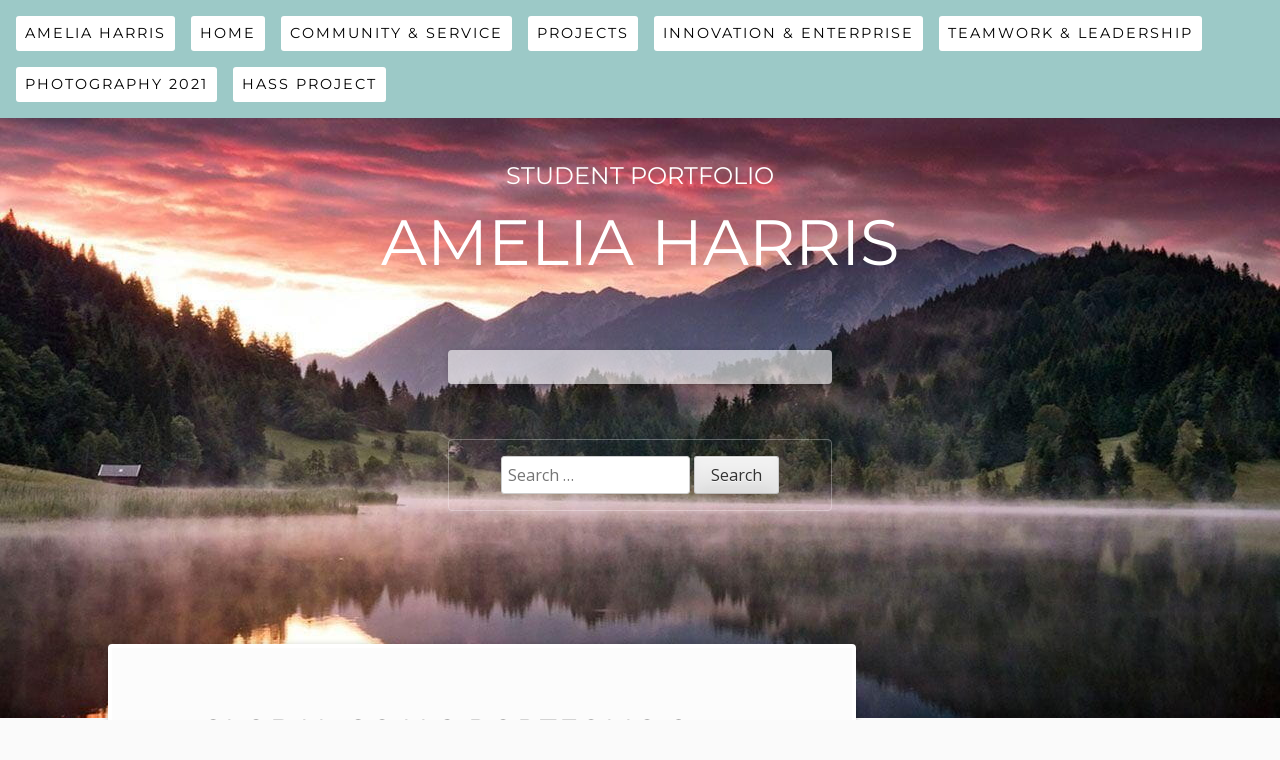

--- FILE ---
content_type: text/html; charset=UTF-8
request_url: https://portfolio.ascollege.wa.edu.au/amelia.harris/2021/11/17/global-goals-portfolio-2/
body_size: 14198
content:
<!DOCTYPE html>
<html lang="en-AU">
<head>
	<meta charset="UTF-8">
	<meta name="viewport" content="width=device-width" />
	<link rel="profile" href="http://gmpg.org/xfn/11">
	<title>GLOBAL GOALS PORTFOLIO 2 &#8211; Amelia Harris</title>
<meta name='robots' content='noindex, nofollow' />
<link rel="alternate" type="application/rss+xml" title="Amelia Harris &raquo; Feed" href="https://portfolio.ascollege.wa.edu.au/amelia.harris/feed/" />
<link rel="alternate" type="application/rss+xml" title="Amelia Harris &raquo; Comments Feed" href="https://portfolio.ascollege.wa.edu.au/amelia.harris/comments/feed/" />
<link rel="alternate" type="application/rss+xml" title="Amelia Harris &raquo; GLOBAL GOALS PORTFOLIO 2 Comments Feed" href="https://portfolio.ascollege.wa.edu.au/amelia.harris/2021/11/17/global-goals-portfolio-2/feed/" />
<link rel="alternate" title="oEmbed (JSON)" type="application/json+oembed" href="https://portfolio.ascollege.wa.edu.au/amelia.harris/wp-json/oembed/1.0/embed?url=https%3A%2F%2Fportfolio.ascollege.wa.edu.au%2Famelia.harris%2F2021%2F11%2F17%2Fglobal-goals-portfolio-2%2F" />
<link rel="alternate" title="oEmbed (XML)" type="text/xml+oembed" href="https://portfolio.ascollege.wa.edu.au/amelia.harris/wp-json/oembed/1.0/embed?url=https%3A%2F%2Fportfolio.ascollege.wa.edu.au%2Famelia.harris%2F2021%2F11%2F17%2Fglobal-goals-portfolio-2%2F&#038;format=xml" />
<style id='wp-img-auto-sizes-contain-inline-css' type='text/css'>
img:is([sizes=auto i],[sizes^="auto," i]){contain-intrinsic-size:3000px 1500px}
/*# sourceURL=wp-img-auto-sizes-contain-inline-css */
</style>
<style id='wp-emoji-styles-inline-css' type='text/css'>

	img.wp-smiley, img.emoji {
		display: inline !important;
		border: none !important;
		box-shadow: none !important;
		height: 1em !important;
		width: 1em !important;
		margin: 0 0.07em !important;
		vertical-align: -0.1em !important;
		background: none !important;
		padding: 0 !important;
	}
/*# sourceURL=wp-emoji-styles-inline-css */
</style>
<style id='wp-block-library-inline-css' type='text/css'>
:root{--wp-block-synced-color:#7a00df;--wp-block-synced-color--rgb:122,0,223;--wp-bound-block-color:var(--wp-block-synced-color);--wp-editor-canvas-background:#ddd;--wp-admin-theme-color:#007cba;--wp-admin-theme-color--rgb:0,124,186;--wp-admin-theme-color-darker-10:#006ba1;--wp-admin-theme-color-darker-10--rgb:0,107,160.5;--wp-admin-theme-color-darker-20:#005a87;--wp-admin-theme-color-darker-20--rgb:0,90,135;--wp-admin-border-width-focus:2px}@media (min-resolution:192dpi){:root{--wp-admin-border-width-focus:1.5px}}.wp-element-button{cursor:pointer}:root .has-very-light-gray-background-color{background-color:#eee}:root .has-very-dark-gray-background-color{background-color:#313131}:root .has-very-light-gray-color{color:#eee}:root .has-very-dark-gray-color{color:#313131}:root .has-vivid-green-cyan-to-vivid-cyan-blue-gradient-background{background:linear-gradient(135deg,#00d084,#0693e3)}:root .has-purple-crush-gradient-background{background:linear-gradient(135deg,#34e2e4,#4721fb 50%,#ab1dfe)}:root .has-hazy-dawn-gradient-background{background:linear-gradient(135deg,#faaca8,#dad0ec)}:root .has-subdued-olive-gradient-background{background:linear-gradient(135deg,#fafae1,#67a671)}:root .has-atomic-cream-gradient-background{background:linear-gradient(135deg,#fdd79a,#004a59)}:root .has-nightshade-gradient-background{background:linear-gradient(135deg,#330968,#31cdcf)}:root .has-midnight-gradient-background{background:linear-gradient(135deg,#020381,#2874fc)}:root{--wp--preset--font-size--normal:16px;--wp--preset--font-size--huge:42px}.has-regular-font-size{font-size:1em}.has-larger-font-size{font-size:2.625em}.has-normal-font-size{font-size:var(--wp--preset--font-size--normal)}.has-huge-font-size{font-size:var(--wp--preset--font-size--huge)}.has-text-align-center{text-align:center}.has-text-align-left{text-align:left}.has-text-align-right{text-align:right}.has-fit-text{white-space:nowrap!important}#end-resizable-editor-section{display:none}.aligncenter{clear:both}.items-justified-left{justify-content:flex-start}.items-justified-center{justify-content:center}.items-justified-right{justify-content:flex-end}.items-justified-space-between{justify-content:space-between}.screen-reader-text{border:0;clip-path:inset(50%);height:1px;margin:-1px;overflow:hidden;padding:0;position:absolute;width:1px;word-wrap:normal!important}.screen-reader-text:focus{background-color:#ddd;clip-path:none;color:#444;display:block;font-size:1em;height:auto;left:5px;line-height:normal;padding:15px 23px 14px;text-decoration:none;top:5px;width:auto;z-index:100000}html :where(.has-border-color){border-style:solid}html :where([style*=border-top-color]){border-top-style:solid}html :where([style*=border-right-color]){border-right-style:solid}html :where([style*=border-bottom-color]){border-bottom-style:solid}html :where([style*=border-left-color]){border-left-style:solid}html :where([style*=border-width]){border-style:solid}html :where([style*=border-top-width]){border-top-style:solid}html :where([style*=border-right-width]){border-right-style:solid}html :where([style*=border-bottom-width]){border-bottom-style:solid}html :where([style*=border-left-width]){border-left-style:solid}html :where(img[class*=wp-image-]){height:auto;max-width:100%}:where(figure){margin:0 0 1em}html :where(.is-position-sticky){--wp-admin--admin-bar--position-offset:var(--wp-admin--admin-bar--height,0px)}@media screen and (max-width:600px){html :where(.is-position-sticky){--wp-admin--admin-bar--position-offset:0px}}

/*# sourceURL=wp-block-library-inline-css */
</style><style id='wp-block-list-inline-css' type='text/css'>
ol,ul{box-sizing:border-box}:root :where(.wp-block-list.has-background){padding:1.25em 2.375em}
/*# sourceURL=https://portfolio.ascollege.wa.edu.au/amelia.harris/wp-includes/blocks/list/style.min.css */
</style>
<style id='wp-block-paragraph-inline-css' type='text/css'>
.is-small-text{font-size:.875em}.is-regular-text{font-size:1em}.is-large-text{font-size:2.25em}.is-larger-text{font-size:3em}.has-drop-cap:not(:focus):first-letter{float:left;font-size:8.4em;font-style:normal;font-weight:100;line-height:.68;margin:.05em .1em 0 0;text-transform:uppercase}body.rtl .has-drop-cap:not(:focus):first-letter{float:none;margin-left:.1em}p.has-drop-cap.has-background{overflow:hidden}:root :where(p.has-background){padding:1.25em 2.375em}:where(p.has-text-color:not(.has-link-color)) a{color:inherit}p.has-text-align-left[style*="writing-mode:vertical-lr"],p.has-text-align-right[style*="writing-mode:vertical-rl"]{rotate:180deg}
/*# sourceURL=https://portfolio.ascollege.wa.edu.au/amelia.harris/wp-includes/blocks/paragraph/style.min.css */
</style>
<style id='wp-block-table-inline-css' type='text/css'>
.wp-block-table{overflow-x:auto}.wp-block-table table{border-collapse:collapse;width:100%}.wp-block-table thead{border-bottom:3px solid}.wp-block-table tfoot{border-top:3px solid}.wp-block-table td,.wp-block-table th{border:1px solid;padding:.5em}.wp-block-table .has-fixed-layout{table-layout:fixed;width:100%}.wp-block-table .has-fixed-layout td,.wp-block-table .has-fixed-layout th{word-break:break-word}.wp-block-table.aligncenter,.wp-block-table.alignleft,.wp-block-table.alignright{display:table;width:auto}.wp-block-table.aligncenter td,.wp-block-table.aligncenter th,.wp-block-table.alignleft td,.wp-block-table.alignleft th,.wp-block-table.alignright td,.wp-block-table.alignright th{word-break:break-word}.wp-block-table .has-subtle-light-gray-background-color{background-color:#f3f4f5}.wp-block-table .has-subtle-pale-green-background-color{background-color:#e9fbe5}.wp-block-table .has-subtle-pale-blue-background-color{background-color:#e7f5fe}.wp-block-table .has-subtle-pale-pink-background-color{background-color:#fcf0ef}.wp-block-table.is-style-stripes{background-color:initial;border-collapse:inherit;border-spacing:0}.wp-block-table.is-style-stripes tbody tr:nth-child(odd){background-color:#f0f0f0}.wp-block-table.is-style-stripes.has-subtle-light-gray-background-color tbody tr:nth-child(odd){background-color:#f3f4f5}.wp-block-table.is-style-stripes.has-subtle-pale-green-background-color tbody tr:nth-child(odd){background-color:#e9fbe5}.wp-block-table.is-style-stripes.has-subtle-pale-blue-background-color tbody tr:nth-child(odd){background-color:#e7f5fe}.wp-block-table.is-style-stripes.has-subtle-pale-pink-background-color tbody tr:nth-child(odd){background-color:#fcf0ef}.wp-block-table.is-style-stripes td,.wp-block-table.is-style-stripes th{border-color:#0000}.wp-block-table.is-style-stripes{border-bottom:1px solid #f0f0f0}.wp-block-table .has-border-color td,.wp-block-table .has-border-color th,.wp-block-table .has-border-color tr,.wp-block-table .has-border-color>*{border-color:inherit}.wp-block-table table[style*=border-top-color] tr:first-child,.wp-block-table table[style*=border-top-color] tr:first-child td,.wp-block-table table[style*=border-top-color] tr:first-child th,.wp-block-table table[style*=border-top-color]>*,.wp-block-table table[style*=border-top-color]>* td,.wp-block-table table[style*=border-top-color]>* th{border-top-color:inherit}.wp-block-table table[style*=border-top-color] tr:not(:first-child){border-top-color:initial}.wp-block-table table[style*=border-right-color] td:last-child,.wp-block-table table[style*=border-right-color] th,.wp-block-table table[style*=border-right-color] tr,.wp-block-table table[style*=border-right-color]>*{border-right-color:inherit}.wp-block-table table[style*=border-bottom-color] tr:last-child,.wp-block-table table[style*=border-bottom-color] tr:last-child td,.wp-block-table table[style*=border-bottom-color] tr:last-child th,.wp-block-table table[style*=border-bottom-color]>*,.wp-block-table table[style*=border-bottom-color]>* td,.wp-block-table table[style*=border-bottom-color]>* th{border-bottom-color:inherit}.wp-block-table table[style*=border-bottom-color] tr:not(:last-child){border-bottom-color:initial}.wp-block-table table[style*=border-left-color] td:first-child,.wp-block-table table[style*=border-left-color] th,.wp-block-table table[style*=border-left-color] tr,.wp-block-table table[style*=border-left-color]>*{border-left-color:inherit}.wp-block-table table[style*=border-style] td,.wp-block-table table[style*=border-style] th,.wp-block-table table[style*=border-style] tr,.wp-block-table table[style*=border-style]>*{border-style:inherit}.wp-block-table table[style*=border-width] td,.wp-block-table table[style*=border-width] th,.wp-block-table table[style*=border-width] tr,.wp-block-table table[style*=border-width]>*{border-style:inherit;border-width:inherit}
/*# sourceURL=https://portfolio.ascollege.wa.edu.au/amelia.harris/wp-includes/blocks/table/style.min.css */
</style>
<style id='wp-block-table-theme-inline-css' type='text/css'>
.wp-block-table{margin:0 0 1em}.wp-block-table td,.wp-block-table th{word-break:normal}.wp-block-table :where(figcaption){color:#555;font-size:13px;text-align:center}.is-dark-theme .wp-block-table :where(figcaption){color:#ffffffa6}
/*# sourceURL=https://portfolio.ascollege.wa.edu.au/amelia.harris/wp-includes/blocks/table/theme.min.css */
</style>
<style id='global-styles-inline-css' type='text/css'>
:root{--wp--preset--aspect-ratio--square: 1;--wp--preset--aspect-ratio--4-3: 4/3;--wp--preset--aspect-ratio--3-4: 3/4;--wp--preset--aspect-ratio--3-2: 3/2;--wp--preset--aspect-ratio--2-3: 2/3;--wp--preset--aspect-ratio--16-9: 16/9;--wp--preset--aspect-ratio--9-16: 9/16;--wp--preset--color--black: #000000;--wp--preset--color--cyan-bluish-gray: #abb8c3;--wp--preset--color--white: #ffffff;--wp--preset--color--pale-pink: #f78da7;--wp--preset--color--vivid-red: #cf2e2e;--wp--preset--color--luminous-vivid-orange: #ff6900;--wp--preset--color--luminous-vivid-amber: #fcb900;--wp--preset--color--light-green-cyan: #7bdcb5;--wp--preset--color--vivid-green-cyan: #00d084;--wp--preset--color--pale-cyan-blue: #8ed1fc;--wp--preset--color--vivid-cyan-blue: #0693e3;--wp--preset--color--vivid-purple: #9b51e0;--wp--preset--color--billie-blue: #9cc9c7 ;--wp--preset--gradient--vivid-cyan-blue-to-vivid-purple: linear-gradient(135deg,rgb(6,147,227) 0%,rgb(155,81,224) 100%);--wp--preset--gradient--light-green-cyan-to-vivid-green-cyan: linear-gradient(135deg,rgb(122,220,180) 0%,rgb(0,208,130) 100%);--wp--preset--gradient--luminous-vivid-amber-to-luminous-vivid-orange: linear-gradient(135deg,rgb(252,185,0) 0%,rgb(255,105,0) 100%);--wp--preset--gradient--luminous-vivid-orange-to-vivid-red: linear-gradient(135deg,rgb(255,105,0) 0%,rgb(207,46,46) 100%);--wp--preset--gradient--very-light-gray-to-cyan-bluish-gray: linear-gradient(135deg,rgb(238,238,238) 0%,rgb(169,184,195) 100%);--wp--preset--gradient--cool-to-warm-spectrum: linear-gradient(135deg,rgb(74,234,220) 0%,rgb(151,120,209) 20%,rgb(207,42,186) 40%,rgb(238,44,130) 60%,rgb(251,105,98) 80%,rgb(254,248,76) 100%);--wp--preset--gradient--blush-light-purple: linear-gradient(135deg,rgb(255,206,236) 0%,rgb(152,150,240) 100%);--wp--preset--gradient--blush-bordeaux: linear-gradient(135deg,rgb(254,205,165) 0%,rgb(254,45,45) 50%,rgb(107,0,62) 100%);--wp--preset--gradient--luminous-dusk: linear-gradient(135deg,rgb(255,203,112) 0%,rgb(199,81,192) 50%,rgb(65,88,208) 100%);--wp--preset--gradient--pale-ocean: linear-gradient(135deg,rgb(255,245,203) 0%,rgb(182,227,212) 50%,rgb(51,167,181) 100%);--wp--preset--gradient--electric-grass: linear-gradient(135deg,rgb(202,248,128) 0%,rgb(113,206,126) 100%);--wp--preset--gradient--midnight: linear-gradient(135deg,rgb(2,3,129) 0%,rgb(40,116,252) 100%);--wp--preset--font-size--small: 13px;--wp--preset--font-size--medium: 20px;--wp--preset--font-size--large: 36px;--wp--preset--font-size--x-large: 42px;--wp--preset--spacing--20: 0.44rem;--wp--preset--spacing--30: 0.67rem;--wp--preset--spacing--40: 1rem;--wp--preset--spacing--50: 1.5rem;--wp--preset--spacing--60: 2.25rem;--wp--preset--spacing--70: 3.38rem;--wp--preset--spacing--80: 5.06rem;--wp--preset--shadow--natural: 6px 6px 9px rgba(0, 0, 0, 0.2);--wp--preset--shadow--deep: 12px 12px 50px rgba(0, 0, 0, 0.4);--wp--preset--shadow--sharp: 6px 6px 0px rgba(0, 0, 0, 0.2);--wp--preset--shadow--outlined: 6px 6px 0px -3px rgb(255, 255, 255), 6px 6px rgb(0, 0, 0);--wp--preset--shadow--crisp: 6px 6px 0px rgb(0, 0, 0);}:where(.is-layout-flex){gap: 0.5em;}:where(.is-layout-grid){gap: 0.5em;}body .is-layout-flex{display: flex;}.is-layout-flex{flex-wrap: wrap;align-items: center;}.is-layout-flex > :is(*, div){margin: 0;}body .is-layout-grid{display: grid;}.is-layout-grid > :is(*, div){margin: 0;}:where(.wp-block-columns.is-layout-flex){gap: 2em;}:where(.wp-block-columns.is-layout-grid){gap: 2em;}:where(.wp-block-post-template.is-layout-flex){gap: 1.25em;}:where(.wp-block-post-template.is-layout-grid){gap: 1.25em;}.has-black-color{color: var(--wp--preset--color--black) !important;}.has-cyan-bluish-gray-color{color: var(--wp--preset--color--cyan-bluish-gray) !important;}.has-white-color{color: var(--wp--preset--color--white) !important;}.has-pale-pink-color{color: var(--wp--preset--color--pale-pink) !important;}.has-vivid-red-color{color: var(--wp--preset--color--vivid-red) !important;}.has-luminous-vivid-orange-color{color: var(--wp--preset--color--luminous-vivid-orange) !important;}.has-luminous-vivid-amber-color{color: var(--wp--preset--color--luminous-vivid-amber) !important;}.has-light-green-cyan-color{color: var(--wp--preset--color--light-green-cyan) !important;}.has-vivid-green-cyan-color{color: var(--wp--preset--color--vivid-green-cyan) !important;}.has-pale-cyan-blue-color{color: var(--wp--preset--color--pale-cyan-blue) !important;}.has-vivid-cyan-blue-color{color: var(--wp--preset--color--vivid-cyan-blue) !important;}.has-vivid-purple-color{color: var(--wp--preset--color--vivid-purple) !important;}.has-black-background-color{background-color: var(--wp--preset--color--black) !important;}.has-cyan-bluish-gray-background-color{background-color: var(--wp--preset--color--cyan-bluish-gray) !important;}.has-white-background-color{background-color: var(--wp--preset--color--white) !important;}.has-pale-pink-background-color{background-color: var(--wp--preset--color--pale-pink) !important;}.has-vivid-red-background-color{background-color: var(--wp--preset--color--vivid-red) !important;}.has-luminous-vivid-orange-background-color{background-color: var(--wp--preset--color--luminous-vivid-orange) !important;}.has-luminous-vivid-amber-background-color{background-color: var(--wp--preset--color--luminous-vivid-amber) !important;}.has-light-green-cyan-background-color{background-color: var(--wp--preset--color--light-green-cyan) !important;}.has-vivid-green-cyan-background-color{background-color: var(--wp--preset--color--vivid-green-cyan) !important;}.has-pale-cyan-blue-background-color{background-color: var(--wp--preset--color--pale-cyan-blue) !important;}.has-vivid-cyan-blue-background-color{background-color: var(--wp--preset--color--vivid-cyan-blue) !important;}.has-vivid-purple-background-color{background-color: var(--wp--preset--color--vivid-purple) !important;}.has-black-border-color{border-color: var(--wp--preset--color--black) !important;}.has-cyan-bluish-gray-border-color{border-color: var(--wp--preset--color--cyan-bluish-gray) !important;}.has-white-border-color{border-color: var(--wp--preset--color--white) !important;}.has-pale-pink-border-color{border-color: var(--wp--preset--color--pale-pink) !important;}.has-vivid-red-border-color{border-color: var(--wp--preset--color--vivid-red) !important;}.has-luminous-vivid-orange-border-color{border-color: var(--wp--preset--color--luminous-vivid-orange) !important;}.has-luminous-vivid-amber-border-color{border-color: var(--wp--preset--color--luminous-vivid-amber) !important;}.has-light-green-cyan-border-color{border-color: var(--wp--preset--color--light-green-cyan) !important;}.has-vivid-green-cyan-border-color{border-color: var(--wp--preset--color--vivid-green-cyan) !important;}.has-pale-cyan-blue-border-color{border-color: var(--wp--preset--color--pale-cyan-blue) !important;}.has-vivid-cyan-blue-border-color{border-color: var(--wp--preset--color--vivid-cyan-blue) !important;}.has-vivid-purple-border-color{border-color: var(--wp--preset--color--vivid-purple) !important;}.has-vivid-cyan-blue-to-vivid-purple-gradient-background{background: var(--wp--preset--gradient--vivid-cyan-blue-to-vivid-purple) !important;}.has-light-green-cyan-to-vivid-green-cyan-gradient-background{background: var(--wp--preset--gradient--light-green-cyan-to-vivid-green-cyan) !important;}.has-luminous-vivid-amber-to-luminous-vivid-orange-gradient-background{background: var(--wp--preset--gradient--luminous-vivid-amber-to-luminous-vivid-orange) !important;}.has-luminous-vivid-orange-to-vivid-red-gradient-background{background: var(--wp--preset--gradient--luminous-vivid-orange-to-vivid-red) !important;}.has-very-light-gray-to-cyan-bluish-gray-gradient-background{background: var(--wp--preset--gradient--very-light-gray-to-cyan-bluish-gray) !important;}.has-cool-to-warm-spectrum-gradient-background{background: var(--wp--preset--gradient--cool-to-warm-spectrum) !important;}.has-blush-light-purple-gradient-background{background: var(--wp--preset--gradient--blush-light-purple) !important;}.has-blush-bordeaux-gradient-background{background: var(--wp--preset--gradient--blush-bordeaux) !important;}.has-luminous-dusk-gradient-background{background: var(--wp--preset--gradient--luminous-dusk) !important;}.has-pale-ocean-gradient-background{background: var(--wp--preset--gradient--pale-ocean) !important;}.has-electric-grass-gradient-background{background: var(--wp--preset--gradient--electric-grass) !important;}.has-midnight-gradient-background{background: var(--wp--preset--gradient--midnight) !important;}.has-small-font-size{font-size: var(--wp--preset--font-size--small) !important;}.has-medium-font-size{font-size: var(--wp--preset--font-size--medium) !important;}.has-large-font-size{font-size: var(--wp--preset--font-size--large) !important;}.has-x-large-font-size{font-size: var(--wp--preset--font-size--x-large) !important;}
/*# sourceURL=global-styles-inline-css */
</style>

<style id='classic-theme-styles-inline-css' type='text/css'>
/*! This file is auto-generated */
.wp-block-button__link{color:#fff;background-color:#32373c;border-radius:9999px;box-shadow:none;text-decoration:none;padding:calc(.667em + 2px) calc(1.333em + 2px);font-size:1.125em}.wp-block-file__button{background:#32373c;color:#fff;text-decoration:none}
/*# sourceURL=/wp-includes/css/classic-themes.min.css */
</style>
<link rel='stylesheet' id='awsm-ead-plus-public-css' href='https://portfolio.ascollege.wa.edu.au/amelia.harris/wp-content/plugins/embed-any-document-plus/css/embed-public.min.css?ver=2.8.2' type='text/css' media='all' />
<link rel='stylesheet' id='billie-block-styles-css' href='https://portfolio.ascollege.wa.edu.au/amelia.harris/wp-content/themes/billie/inc/custom-block-styles.css?ver=6.9' type='text/css' media='all' />
<link rel='stylesheet' id='lean-captcha-css-css' href='https://portfolio.ascollege.wa.edu.au/amelia.harris/wp-content/mu-plugins/lean-captcha/css/lean-captcha.css?ver=1' type='text/css' media='all' />
<link rel='stylesheet' id='billie-style-css' href='https://portfolio.ascollege.wa.edu.au/amelia.harris/wp-content/themes/billie/style.css?ver=6.9' type='text/css' media='all' />
<link rel='stylesheet' id='billie-fonts-css' href='https://portfolio.ascollege.wa.edu.au/amelia.harris/wp-content/themes/billie/font.css' type='text/css' media='all' />
<script type="text/javascript" id="jquery-core-js-extra">
/* <![CDATA[ */
var msreader_featured_posts = {"saving":"Saving...","post_featured":"This post is featured","feature":"Feature","unfeature":"Unfeature"};
//# sourceURL=jquery-core-js-extra
/* ]]> */
</script>
<script type="text/javascript" src="https://portfolio.ascollege.wa.edu.au/amelia.harris/wp-includes/js/jquery/jquery.min.js?ver=3.7.1" id="jquery-core-js"></script>
<script type="text/javascript" src="https://portfolio.ascollege.wa.edu.au/amelia.harris/wp-includes/js/jquery/jquery-migrate.min.js?ver=3.4.1" id="jquery-migrate-js"></script>
<script type="text/javascript" id="jquery-js-after">
/* <![CDATA[ */
var ajaxurl = 'https://portfolio.ascollege.wa.edu.au/amelia.harris/wp-admin/admin-ajax.php';
//# sourceURL=jquery-js-after
/* ]]> */
</script>
<link rel="https://api.w.org/" href="https://portfolio.ascollege.wa.edu.au/amelia.harris/wp-json/" /><link rel="alternate" title="JSON" type="application/json" href="https://portfolio.ascollege.wa.edu.au/amelia.harris/wp-json/wp/v2/posts/283" /><link rel="EditURI" type="application/rsd+xml" title="RSD" href="https://portfolio.ascollege.wa.edu.au/amelia.harris/xmlrpc.php?rsd" />
<meta name="generator" content="All SaintsDefault Titleamp;rsquo; College Portfolios Sites 6.9 - http://portfolio.ascollege.wa.edu.au/" />
<link rel="canonical" href="https://portfolio.ascollege.wa.edu.au/amelia.harris/2021/11/17/global-goals-portfolio-2/" />
<link rel='shortlink' href='https://portfolio.ascollege.wa.edu.au/amelia.harris/?p=283' />
	<style>
		@media screen and (max-width: 782px) {
			#wpadminbar li#wp-admin-bar-log-in,
			#wpadminbar li#wp-admin-bar-register {
				display: block;
			}

			#wpadminbar li#wp-admin-bar-log-in a,
			#wpadminbar li#wp-admin-bar-register a {
				padding: 0 8px;
			}
		}
	</style>

        <script type="text/javascript">
            var jQueryMigrateHelperHasSentDowngrade = false;

			window.onerror = function( msg, url, line, col, error ) {
				// Break out early, do not processing if a downgrade reqeust was already sent.
				if ( jQueryMigrateHelperHasSentDowngrade ) {
					return true;
                }

				var xhr = new XMLHttpRequest();
				var nonce = 'a0006b5062';
				var jQueryFunctions = [
					'andSelf',
					'browser',
					'live',
					'boxModel',
					'support.boxModel',
					'size',
					'swap',
					'clean',
					'sub',
                ];
				var match_pattern = /\)\.(.+?) is not a function/;
                var erroredFunction = msg.match( match_pattern );

                // If there was no matching functions, do not try to downgrade.
                if ( null === erroredFunction || typeof erroredFunction !== 'object' || typeof erroredFunction[1] === "undefined" || -1 === jQueryFunctions.indexOf( erroredFunction[1] ) ) {
                    return true;
                }

                // Set that we've now attempted a downgrade request.
                jQueryMigrateHelperHasSentDowngrade = true;

				xhr.open( 'POST', 'https://portfolio.ascollege.wa.edu.au/amelia.harris/wp-admin/admin-ajax.php' );
				xhr.setRequestHeader( 'Content-Type', 'application/x-www-form-urlencoded' );
				xhr.onload = function () {
					var response,
                        reload = false;

					if ( 200 === xhr.status ) {
                        try {
                        	response = JSON.parse( xhr.response );

                        	reload = response.data.reload;
                        } catch ( e ) {
                        	reload = false;
                        }
                    }

					// Automatically reload the page if a deprecation caused an automatic downgrade, ensure visitors get the best possible experience.
					if ( reload ) {
						location.reload();
                    }
				};

				xhr.send( encodeURI( 'action=jquery-migrate-downgrade-version&_wpnonce=' + nonce ) );

				// Suppress error alerts in older browsers
				return true;
			}
        </script>

		<style type="text/css" id="branda-admin-bar-logo">
body #wpadminbar #wp-admin-bar-wp-logo > .ab-item {
	background-image: url(https://portfolio.ascollege.wa.edu.au/files/2018/06/cropped-ASC-Vertical-r8ecp3.png);
	background-repeat: no-repeat;
	background-position: 50%;
	background-size: 80%;
}
body #wpadminbar #wp-admin-bar-wp-logo > .ab-item .ab-icon:before {
	content: " ";
}
</style>
<link rel="pingback" href="https://portfolio.ascollege.wa.edu.au/amelia.harris/xmlrpc.php"><style type="text/css">.site-title, .site-description{color:#ffffff;} 		.site-header {
		background: #ffffff url(https://portfolio.ascollege.wa.edu.au/amelia.harris/files/2021/05/cropped-mountain.jpg)
		no-repeat 
		center bottom;
		background-size: auto;
		}
		.comment-metadata {
			margin-left: 70px;
			display: block;
			margin-top:-25px;
		}.main-navigation a, .main-navigation a:hover, .main-navigation a:focus, .main-navigation ul ul a {background:#ffffff;}.main-navigation a, .main-navigation a:hover, .main-navigation a:focus, .main-navigation ul ul a {color:#000000;}</style>
<style type="text/css">.recentcomments a{display:inline !important;padding:0 !important;margin:0 !important;}</style><style type="text/css">
/* <![CDATA[ */
img.latex { vertical-align: middle; border: none; }
/* ]]> */
</style>
<link rel="icon" href="https://portfolio.ascollege.wa.edu.au/files/2018/06/portfolio-2c5kz8q.png" sizes="32x32" />
<link rel="icon" href="https://portfolio.ascollege.wa.edu.au/files/2018/06/portfolio-2c5kz8q.png" sizes="192x192" />
<link rel="apple-touch-icon" href="https://portfolio.ascollege.wa.edu.au/files/2018/06/portfolio-2c5kz8q.png" />
<meta name="msapplication-TileImage" content="https://portfolio.ascollege.wa.edu.au/files/2018/06/portfolio-2c5kz8q.png" />
<link rel='stylesheet' id='sgf-google-fonts-1-css' href='https://fonts.googleapis.com/css?family=Arvo%7CDancing+Script%7CDroid+Sans%7CGive+You+Glory%7CJosefin+Slab%7COld+Standard+TT%7COpen+Sans%7CQuattrocento%7CVollkorn&#038;ver=6.9' type='text/css' media='all' />
</head>

<body class="wp-singular post-template-default single single-post postid-283 single-format-standard wp-embed-responsive wp-theme-billie">
<div id="page" class="hfeed site">
	<a class="skip-link screen-reader-text" href="#content">Skip to content</a>
			<nav id="site-navigation" class="main-navigation" role="navigation">
			<button class="menu-toggle" aria-controls="menu" aria-expanded="false">
				<span class="screen-reader-text">Main Menu</span>
			</button>
			<div class="menu-main-container"><ul id="menu-main" class="menu"><li class="toptitle"><a href="https://portfolio.ascollege.wa.edu.au/amelia.harris/" rel="home">Amelia Harris</a></li><li id="menu-item-117" class="menu-item menu-item-type-custom menu-item-object-custom menu-item-home menu-item-117"><a href="http://portfolio.ascollege.wa.edu.au/amelia.harris">Home</a></li><li id="menu-item-119" class="menu-item menu-item-type-taxonomy menu-item-object-category menu-item-119"><a href="https://portfolio.ascollege.wa.edu.au/amelia.harris/category/community-service/">Community &#038; Service</a></li><li id="menu-item-120" class="menu-item menu-item-type-taxonomy menu-item-object-category menu-item-120"><a href="https://portfolio.ascollege.wa.edu.au/amelia.harris/category/projects/">Projects</a></li><li id="menu-item-121" class="menu-item menu-item-type-taxonomy menu-item-object-category menu-item-121"><a href="https://portfolio.ascollege.wa.edu.au/amelia.harris/category/innovation-and-enterprise/">Innovation &amp; Enterprise</a></li><li id="menu-item-122" class="menu-item menu-item-type-taxonomy menu-item-object-category menu-item-122"><a href="https://portfolio.ascollege.wa.edu.au/amelia.harris/category/teamwork-leadership/">Teamwork &amp; Leadership</a></li><li id="menu-item-166" class="menu-item menu-item-type-taxonomy menu-item-object-category menu-item-166"><a href="https://portfolio.ascollege.wa.edu.au/amelia.harris/category/photography-2021/">Photography 2021</a></li><li id="menu-item-274" class="menu-item menu-item-type-taxonomy menu-item-object-category menu-item-274"><a href="https://portfolio.ascollege.wa.edu.au/amelia.harris/category/hass-project/">HASS project</a></li>
</ul></div>		</nav><!-- #site-navigation -->
			<header id="masthead" class="site-header" role="banner">
	<div class="site-branding">
						<div class="site-description">Student Portfolio</div>
								<p class="site-title">Amelia Harris</p>
				<div id="action"> </div><form role="search" method="get" class="search-form" action="https://portfolio.ascollege.wa.edu.au/amelia.harris/">
				<label>
					<span class="screen-reader-text">Search for:</span>
					<input type="search" class="search-field" placeholder="Search &hellip;" value="" name="s" />
				</label>
				<input type="submit" class="search-submit" value="Search" />
			</form>		</div><!-- .site-branding -->
	</header><!-- #masthead -->
	<div id="content" class="site-content">

	<div id="primary" class="content-area">
		<main id="main" class="site-main" role="main">

		<article id="post-283" class="billie-border post-283 post type-post status-publish format-standard hentry category-global-goals">
	<header class="entry-header">
		<h1 class="entry-title">GLOBAL GOALS PORTFOLIO 2</h1>
		<div class="entry-meta">
			<span class="byline"><a class="url fn n" href="https://portfolio.ascollege.wa.edu.au/amelia.harris/author/amelia-harris/">Amelia Harris</a></span><span class=" posted-on"> <time class="entry-date published updated" datetime="2021-11-17T12:05:00+08:00">November 17, 2021</time></span>		</div><!-- .entry-meta -->
	</header><!-- .entry-header -->

	<div class="entry-content">
		
<ul class="wp-block-list"><li>What is your SDG? And which target did you work on?</li></ul>



<p>We worked on the 5<sup>th</sup> global goal Gender Equality. The purpose of this goal is to empower women in all they do.</p>



<ul class="wp-block-list"><li>Global data on that target – what is the current situation?</li></ul>



<p>30% of the researchers in the largest technology companies in the world are female, which is extremely skewed. This statistic is concerning and unacceptable for a 21<sup>st</sup> century society. We want gender, in these industries (like science), to be representative of the population (around 50,50). Otherwise, we will have an extremely male dominated view.</p>



<ul class="wp-block-list"><li>Local data – how is this target relevant to OUR local context?</li></ul>



<p>In the school we have seen that in quite a few subjects, have a skew between the number of males and females. As we can see in the table below subjects like Applied information technology had no female enrollments at all. This table is from 2018 which is quite recent.</p>



<figure class="wp-block-table"><table><tbody><tr><td>Subject</td><td>M</td><td>F</td><td>Percentage (M:F)</td></tr><tr><td>AIT</td><td>9</td><td>0</td><td>100:0%</td></tr><tr><td>Comp science</td><td>12</td><td>3</td><td>80:20%</td></tr><tr><td>physic</td><td>33</td><td>10</td><td>77:23%</td></tr></tbody></table></figure>



<ul class="wp-block-list"><li>What is your PROBLEM that you worked on for this project? Why is it important and how does it relate to the SDG target?</li></ul>



<p>We focused on the enrollments of female students in STEM subjects. Particularly the subjects in the table above.</p>



<ul class="wp-block-list"><li>Design process (Empathise, Define, Ideate, Prototype, Feedback) – this is an important part of the presentation. Outline your group’s process and describe the many iterations and changes made to your idea until you settled on the SOLUTION.</li></ul>



<p>We followed the design process, and our first step was to decide on a clear aim or goal for us to work towards. Our aim was to make a positive change to their opinion of STEM subjects to a group of students. The next step was to research the data from previous years in the college. After we saw the small amount of female enrolments in STEM subjects we just had to decide on what kind of workshop or activity we would do. We decided we wanted to do a workshop with year 6s because they are more eager to participate, and they don’t have cemented views on what ATAR subjects they are doing yet. Last semester we did a workshop with year 7 girls, so we kept a similar workshop, but decided to change a few things. We decided to change the workshop slightly, by removing the cups from the resource list which made it more challenging for them to make a raft. We changed the ‘guess the woman in STEM’ activity to just talking about some really inspiring females in STEM. We kept the same video as last semester as we thought it was still relevant and engaging.</p>



<ul class="wp-block-list"><li>What was the solution? Did you succeed? Reflect on group and individual successes within the experience (this is powerful – I suggest going in depth into this one with each of you talking about your own challenges/successes).</li></ul>



<p>Overall, I felt the semester was a beneficial experience for both of us as it allowed us to gain many important skills. Compared to last semester, we were more organised, even though we were short on time.</p>



<ul class="wp-block-list"><li>What would you do differently? How might you improve on your solution?</li></ul>



<p>I think if we got started a little earlier we would have been able to go to primary schools in the area and conduct these workshops.</p>



<ul class="wp-block-list"><li>Where to next – a lot of you have great solutions and initiatives that can be scaled up. Is this something that will happen? If not, is there another individual or group that you may educate/pass it on to?</li></ul>



<p>This was our last year do this elective, so unfortunately we can not continue this project, if an individual wishes to do the same type of project in the future we can provide assistance.</p>



<ul class="wp-block-list"><li>Do not forget thankyous to the staff and external community members that have supported your project. And any other closing statements.</li></ul>



<p>I want to thank to Ms Donnelley has assisted us with our project for the whole year, thank you for making this a great class.</p>
	</div><!-- .entry-content -->
	<div class="entry-footer"><span class="cat-links">Categories: <a href="https://portfolio.ascollege.wa.edu.au/amelia.harris/category/global-goals/" rel="category tag">Global Goals</a></span></div><!-- .entry-footer --></article><!-- #post-## -->

	<nav class="navigation post-navigation" aria-label="Posts">
		<h2 class="screen-reader-text">Post navigation</h2>
		<div class="nav-links"><div class="nav-previous"><a href="https://portfolio.ascollege.wa.edu.au/amelia.harris/2021/10/29/progress-update-number-2/" rel="prev"><span class="screen-reader-text">Previous post: </span>Progress update number 2:</a></div></div>
	</nav><div id="comments" class="comments-area">
		<div id="respond" class="comment-respond">
		<h3 id="reply-title" class="comment-reply-title">Leave a Reply <small><a rel="nofollow" id="cancel-comment-reply-link" href="/amelia.harris/2021/11/17/global-goals-portfolio-2/#respond" style="display:none;">Cancel reply</a></small></h3><form action="https://portfolio.ascollege.wa.edu.au/amelia.harris/wp-comments-post.php" method="post" id="commentform" class="comment-form"><p class="comment-notes"><span id="email-notes">Your email address will not be published.</span> <span class="required-field-message">Required fields are marked <span class="required">*</span></span></p><p class="comment-form-comment"><label for="comment">Comment <span class="required">*</span></label> <textarea id="comment" name="comment" cols="45" rows="8" maxlength="65525" required></textarea></p><p class="comment-form-author"><label for="author">Name <span class="required">*</span></label> <input id="author" name="author" type="text" value="" size="30" maxlength="245" autocomplete="name" required /></p>
<p class="comment-form-email"><label for="email">Email <span class="required">*</span></label> <input id="email" name="email" type="email" value="" size="30" maxlength="100" aria-describedby="email-notes" autocomplete="email" required /></p>
<p class="comment-form-cookies-consent"><input id="wp-comment-cookies-consent" name="wp-comment-cookies-consent" type="checkbox" value="yes" /> <label for="wp-comment-cookies-consent">Save my name, email, and website in this browser for the next time I comment.</label></p>
<p class="form-submit"><input name="submit" type="submit" id="submit" class="submit" value="Post Comment" /> <input type='hidden' name='comment_post_ID' value='283' id='comment_post_ID' />
<input type='hidden' name='comment_parent' id='comment_parent' value='0' />
</p></form>	</div><!-- #respond -->
	</div><!-- #comments -->

		</main><!-- #main -->
	</div><!-- #primary -->

	<div id="secondary" class="widget-area" role="complementary" aria-label="Post sidebar">
		<h2 class="screen-reader-text">Sidebar</h2>
		<div id="search-2" class="widget widget_search"><form role="search" method="get" class="search-form" action="https://portfolio.ascollege.wa.edu.au/amelia.harris/">
				<label>
					<span class="screen-reader-text">Search for:</span>
					<input type="search" class="search-field" placeholder="Search &hellip;" value="" name="s" />
				</label>
				<input type="submit" class="search-submit" value="Search" />
			</form></div>
		<div id="recent-posts-2" class="widget widget_recent_entries">
		<h3 class="widget-title">Recent Posts</h3>
		<ul>
											<li>
					<a href="https://portfolio.ascollege.wa.edu.au/amelia.harris/2021/11/17/global-goals-portfolio-2/" aria-current="page">GLOBAL GOALS PORTFOLIO 2</a>
									</li>
											<li>
					<a href="https://portfolio.ascollege.wa.edu.au/amelia.harris/2021/10/29/progress-update-number-2/">Progress update number 2:</a>
									</li>
											<li>
					<a href="https://portfolio.ascollege.wa.edu.au/amelia.harris/2021/09/23/hass-progress-update-1/">Hass progress update 1</a>
									</li>
											<li>
					<a href="https://portfolio.ascollege.wa.edu.au/amelia.harris/2021/09/02/task-7-english/">Task 7 (english)</a>
									</li>
											<li>
					<a href="https://portfolio.ascollege.wa.edu.au/amelia.harris/2021/06/23/global-goals-task-4/">Global Goals task 4</a>
									</li>
					</ul>

		</div><div id="recent-comments-2" class="widget widget_recent_comments"><h3 class="widget-title">Recent Comments</h3><ul id="recentcomments"><li class="recentcomments"><span class="comment-author-link">Jorja South</span> on <a href="https://portfolio.ascollege.wa.edu.au/amelia.harris/2021/03/10/flat-lay-photography/#comment-9">Flat Lay photography</a></li><li class="recentcomments"><span class="comment-author-link">Jorja South</span> on <a href="https://portfolio.ascollege.wa.edu.au/amelia.harris/2021/03/24/capturing-kindness/#comment-8">Capturing Kindness</a></li><li class="recentcomments"><span class="comment-author-link">Jorja South</span> on <a href="https://portfolio.ascollege.wa.edu.au/amelia.harris/2021/02/15/faceless-portrait/#comment-7">Faceless portrait</a></li></ul></div><div id="archives-2" class="widget widget_archive"><h3 class="widget-title">Archives</h3>
			<ul>
					<li><a href='https://portfolio.ascollege.wa.edu.au/amelia.harris/2021/11/'>November 2021</a></li>
	<li><a href='https://portfolio.ascollege.wa.edu.au/amelia.harris/2021/10/'>October 2021</a></li>
	<li><a href='https://portfolio.ascollege.wa.edu.au/amelia.harris/2021/09/'>September 2021</a></li>
	<li><a href='https://portfolio.ascollege.wa.edu.au/amelia.harris/2021/06/'>June 2021</a></li>
	<li><a href='https://portfolio.ascollege.wa.edu.au/amelia.harris/2021/05/'>May 2021</a></li>
	<li><a href='https://portfolio.ascollege.wa.edu.au/amelia.harris/2021/03/'>March 2021</a></li>
	<li><a href='https://portfolio.ascollege.wa.edu.au/amelia.harris/2021/02/'>February 2021</a></li>
	<li><a href='https://portfolio.ascollege.wa.edu.au/amelia.harris/2020/08/'>August 2020</a></li>
	<li><a href='https://portfolio.ascollege.wa.edu.au/amelia.harris/2019/08/'>August 2019</a></li>
			</ul>

			</div><div id="categories-2" class="widget widget_categories"><h3 class="widget-title">Categories</h3>
			<ul>
					<li class="cat-item cat-item-5"><a href="https://portfolio.ascollege.wa.edu.au/amelia.harris/category/community-service/">Community Service</a>
</li>
	<li class="cat-item cat-item-2"><a href="https://portfolio.ascollege.wa.edu.au/amelia.harris/category/uncategorised-2/">General</a>
</li>
	<li class="cat-item cat-item-10"><a href="https://portfolio.ascollege.wa.edu.au/amelia.harris/category/global-goals/">Global Goals</a>
</li>
	<li class="cat-item cat-item-11"><a href="https://portfolio.ascollege.wa.edu.au/amelia.harris/category/hass-project/">HASS project</a>
</li>
	<li class="cat-item cat-item-4"><a href="https://portfolio.ascollege.wa.edu.au/amelia.harris/category/innovation-and-enterprise/">Innovation &amp; Enterprise</a>
</li>
	<li class="cat-item cat-item-9"><a href="https://portfolio.ascollege.wa.edu.au/amelia.harris/category/photography-2021/">Photography 2021</a>
</li>
	<li class="cat-item cat-item-6"><a href="https://portfolio.ascollege.wa.edu.au/amelia.harris/category/projects/">Projects</a>
</li>
	<li class="cat-item cat-item-3"><a href="https://portfolio.ascollege.wa.edu.au/amelia.harris/category/teamwork-leadership/">Teamwork &amp; Leadership</a>
</li>
			</ul>

			</div><div id="meta-2" class="widget widget_meta"><h3 class="widget-title">Meta</h3>			<ul>
						<li><a href="https://portfolio.ascollege.wa.edu.au/amelia.harris/wp-login.php">Log in</a></li>
			<li><a href="https://portfolio.ascollege.wa.edu.au/amelia.harris/feed/" title="Syndicate this site using RSS 2.0">Entries <abbr title="Really Simple Syndication">RSS</abbr></a></li>
			<li><a href="https://portfolio.ascollege.wa.edu.au/amelia.harris/comments/feed/" title="The latest comments to all posts in RSS">Comments <abbr title="Really Simple Syndication">RSS</abbr></a></li>
			<li><a href="http://portfolio.ascollege.wa.edu.au/" title="Powered by All Saints&#039; College Portfolios">All Saints&#039; College Portfolios</a></li>
						</ul>
		</div>	</div><!-- #secondary -->
		</div><!-- #content -->
	<footer id="colophon" class="site-footer" role="contentinfo">
		<h2 class="screen-reader-text">Footer Content</h2>
				<div class="site-info">
							<a href="https://wordpress.org/">Proudly powered by WordPress</a>
				<span class="sep"> | </span>
				<a href="https://themesbycarolina.com" rel="nofollow">Theme: Billie by Carolina</a>
						</div><!-- .site-info -->
	</footer><!-- #colophon -->
</div><!-- #page -->
<script type="speculationrules">
{"prefetch":[{"source":"document","where":{"and":[{"href_matches":"/amelia.harris/*"},{"not":{"href_matches":["/amelia.harris/wp-*.php","/amelia.harris/wp-admin/*","/amelia.harris/files/*","/amelia.harris/wp-content/*","/amelia.harris/wp-content/plugins/*","/amelia.harris/wp-content/themes/billie/*","/amelia.harris/*\\?(.+)"]}},{"not":{"selector_matches":"a[rel~=\"nofollow\"]"}},{"not":{"selector_matches":".no-prefetch, .no-prefetch a"}}]},"eagerness":"conservative"}]}
</script>
<script type="text/javascript" src="https://portfolio.ascollege.wa.edu.au/amelia.harris/wp-content/plugins/embed-any-document-plus/js/pdfobject.min.js?ver=2.8.2" id="awsm-ead-pdf-object-js"></script>
<script type="text/javascript" id="awsm-ead-plus-public-js-extra">
/* <![CDATA[ */
var eadPublic = {"pdfjs":""};
//# sourceURL=awsm-ead-plus-public-js-extra
/* ]]> */
</script>
<script type="text/javascript" src="https://portfolio.ascollege.wa.edu.au/amelia.harris/wp-content/plugins/embed-any-document-plus/js/embed-public.min.js?ver=2.8.2" id="awsm-ead-plus-public-js"></script>
<script type="text/javascript" src="https://portfolio.ascollege.wa.edu.au/amelia.harris/wp-content/mu-plugins/lean-captcha/js/howler.min.js?ver=2015102605" id="lean-captcha-howler-js"></script>
<script type="text/javascript" id="lean-captcha-js-extra">
/* <![CDATA[ */
var lean_captcha_object = {"ajax_url":"https://portfolio.ascollege.wa.edu.au/amelia.harris/wp-admin/admin-ajax.php","key":"lc_99aYRPYY/TLtrg6jIGG6Cg=="};
//# sourceURL=lean-captcha-js-extra
/* ]]> */
</script>
<script type="text/javascript" src="https://portfolio.ascollege.wa.edu.au/amelia.harris/wp-content/mu-plugins/lean-captcha/js/lean-captcha.js?ver=201709035" id="lean-captcha-js"></script>
<script type="text/javascript" id="blog_templates_front-js-extra">
/* <![CDATA[ */
var blog_templates_params = {"type":"description"};
//# sourceURL=blog_templates_front-js-extra
/* ]]> */
</script>
<script type="text/javascript" src="https://portfolio.ascollege.wa.edu.au/amelia.harris/wp-content/plugins/blogtemplates//blogtemplatesfiles/assets/js/front.js?ver=2.6.8.2" id="blog_templates_front-js"></script>
<script type="text/javascript" src="https://portfolio.ascollege.wa.edu.au/amelia.harris/wp-content/themes/billie/js/skip-link-focus-fix.js?ver=20130115" id="billie-skip-link-focus-fix-js"></script>
<script type="text/javascript" src="https://portfolio.ascollege.wa.edu.au/amelia.harris/wp-content/themes/billie/js/navigation.js?ver=20120206" id="billie-navigation-js"></script>
<script type="text/javascript" src="https://portfolio.ascollege.wa.edu.au/amelia.harris/wp-includes/js/comment-reply.min.js?ver=6.9" id="comment-reply-js" async="async" data-wp-strategy="async" fetchpriority="low"></script>
<script id="wp-emoji-settings" type="application/json">
{"baseUrl":"https://s.w.org/images/core/emoji/17.0.2/72x72/","ext":".png","svgUrl":"https://s.w.org/images/core/emoji/17.0.2/svg/","svgExt":".svg","source":{"concatemoji":"https://portfolio.ascollege.wa.edu.au/amelia.harris/wp-includes/js/wp-emoji-release.min.js?ver=6.9"}}
</script>
<script type="module">
/* <![CDATA[ */
/*! This file is auto-generated */
const a=JSON.parse(document.getElementById("wp-emoji-settings").textContent),o=(window._wpemojiSettings=a,"wpEmojiSettingsSupports"),s=["flag","emoji"];function i(e){try{var t={supportTests:e,timestamp:(new Date).valueOf()};sessionStorage.setItem(o,JSON.stringify(t))}catch(e){}}function c(e,t,n){e.clearRect(0,0,e.canvas.width,e.canvas.height),e.fillText(t,0,0);t=new Uint32Array(e.getImageData(0,0,e.canvas.width,e.canvas.height).data);e.clearRect(0,0,e.canvas.width,e.canvas.height),e.fillText(n,0,0);const a=new Uint32Array(e.getImageData(0,0,e.canvas.width,e.canvas.height).data);return t.every((e,t)=>e===a[t])}function p(e,t){e.clearRect(0,0,e.canvas.width,e.canvas.height),e.fillText(t,0,0);var n=e.getImageData(16,16,1,1);for(let e=0;e<n.data.length;e++)if(0!==n.data[e])return!1;return!0}function u(e,t,n,a){switch(t){case"flag":return n(e,"\ud83c\udff3\ufe0f\u200d\u26a7\ufe0f","\ud83c\udff3\ufe0f\u200b\u26a7\ufe0f")?!1:!n(e,"\ud83c\udde8\ud83c\uddf6","\ud83c\udde8\u200b\ud83c\uddf6")&&!n(e,"\ud83c\udff4\udb40\udc67\udb40\udc62\udb40\udc65\udb40\udc6e\udb40\udc67\udb40\udc7f","\ud83c\udff4\u200b\udb40\udc67\u200b\udb40\udc62\u200b\udb40\udc65\u200b\udb40\udc6e\u200b\udb40\udc67\u200b\udb40\udc7f");case"emoji":return!a(e,"\ud83e\u1fac8")}return!1}function f(e,t,n,a){let r;const o=(r="undefined"!=typeof WorkerGlobalScope&&self instanceof WorkerGlobalScope?new OffscreenCanvas(300,150):document.createElement("canvas")).getContext("2d",{willReadFrequently:!0}),s=(o.textBaseline="top",o.font="600 32px Arial",{});return e.forEach(e=>{s[e]=t(o,e,n,a)}),s}function r(e){var t=document.createElement("script");t.src=e,t.defer=!0,document.head.appendChild(t)}a.supports={everything:!0,everythingExceptFlag:!0},new Promise(t=>{let n=function(){try{var e=JSON.parse(sessionStorage.getItem(o));if("object"==typeof e&&"number"==typeof e.timestamp&&(new Date).valueOf()<e.timestamp+604800&&"object"==typeof e.supportTests)return e.supportTests}catch(e){}return null}();if(!n){if("undefined"!=typeof Worker&&"undefined"!=typeof OffscreenCanvas&&"undefined"!=typeof URL&&URL.createObjectURL&&"undefined"!=typeof Blob)try{var e="postMessage("+f.toString()+"("+[JSON.stringify(s),u.toString(),c.toString(),p.toString()].join(",")+"));",a=new Blob([e],{type:"text/javascript"});const r=new Worker(URL.createObjectURL(a),{name:"wpTestEmojiSupports"});return void(r.onmessage=e=>{i(n=e.data),r.terminate(),t(n)})}catch(e){}i(n=f(s,u,c,p))}t(n)}).then(e=>{for(const n in e)a.supports[n]=e[n],a.supports.everything=a.supports.everything&&a.supports[n],"flag"!==n&&(a.supports.everythingExceptFlag=a.supports.everythingExceptFlag&&a.supports[n]);var t;a.supports.everythingExceptFlag=a.supports.everythingExceptFlag&&!a.supports.flag,a.supports.everything||((t=a.source||{}).concatemoji?r(t.concatemoji):t.wpemoji&&t.twemoji&&(r(t.twemoji),r(t.wpemoji)))});
//# sourceURL=https://portfolio.ascollege.wa.edu.au/amelia.harris/wp-includes/js/wp-emoji-loader.min.js
/* ]]> */
</script>
</body>
</html>

--- FILE ---
content_type: text/html; charset=UTF-8
request_url: https://portfolio.ascollege.wa.edu.au/amelia.harris/wp-admin/admin-ajax.php
body_size: 745
content:
<p><label for="securitycode">Anti-spam<span style="color:#FF0000;">*</span></label><br /><input type="text" placeholder="Anti-spam word" name="securitycode" id="securitycode" size="30" aria-describedby="secure_info" required/><br/><small id="secure_info">To prove you are a person (not a spam script), type the words from the following picture or audio file.</small><div style="padding: 0px 5px;"><img id="secureimg" src="https://portfolio.ascollege.wa.edu.au/amelia.harris/wp-content/mu-plugins/lean-captcha/lc_ep.php?action=lean_captcha_image&#038;secret=bYCcOxVze1vZQQenYHb7LBVQxC7bNDDN7np9lfTnaVa3w7oCSPVDKL0tBvYpca0rqyqJhV5SKJQWaxpBPTlmBQ%3D%3D&#038;key=lc_99aYRPYY%2FTLtrg6jIGG6Cg%3D%3D" alt="" style="display:block; float: left; border:1px solid black; vertical-align:top; height:50; width:220;" width="220" height="50" /><div style="width: 20px; display:block; float: left;"><a role="button" class="lc_action lc_audio" id="lc_audio_action" href="https://portfolio.ascollege.wa.edu.au/amelia.harris/wp-content/mu-plugins/lean-captcha/lc_ep.php?action=lean_captcha_audio&#038;secret=bYCcOxVze1vZQQenYHb7LBVQxC7bNDDN7np9lfTnaVa3w7oCSPVDKL0tBvYpca0rqyqJhV5SKJQWaxpBPTlmBQ%3D%3D&#038;key=lc_99aYRPYY%2FTLtrg6jIGG6Cg%3D%3D" onclick="lean_captcha_audio_focus()" target="_blank" style="display: block; margin: 5px; vertical-align: bottom; height:16px; width:16px;"><img src="https://portfolio.ascollege.wa.edu.au/amelia.harris/wp-content/mu-plugins/lean-captcha/img/audio_volume_high.png" alt="" /><span class="lean-captcha-sr-only">Listen to the Anti-spam word</span></a><a role="button" class="lc_action" id="lc_reload_action" href="#secureimg" onclick="lean_captcha_refresh_alert()" style="display: block; margin: 5px; vertical-align: bottom; height:16px;width:16px;" ><img src="https://portfolio.ascollege.wa.edu.au/amelia.harris/wp-content/mu-plugins/lean-captcha/img/refresh.png" alt="" /><span class="lean-captcha-sr-only">Load new</span></a></div><span aria-hidden="true" class="lean-captcha-refresh-notification lean-captcha-sr-only">Captcha refreshed.</span><div aria-hidden="true" style="clear: both;"></div></div><input type="hidden" id="lc_secret" name="secret" value="bYCcOxVze1vZQQenYHb7LBVQxC7bNDDN7np9lfTnaVa3w7oCSPVDKL0tBvYpca0rqyqJhV5SKJQWaxpBPTlmBQ==" /><input type="hidden" id="lc_key" name="key" value="lc_99aYRPYY/TLtrg6jIGG6Cg==" /></p>